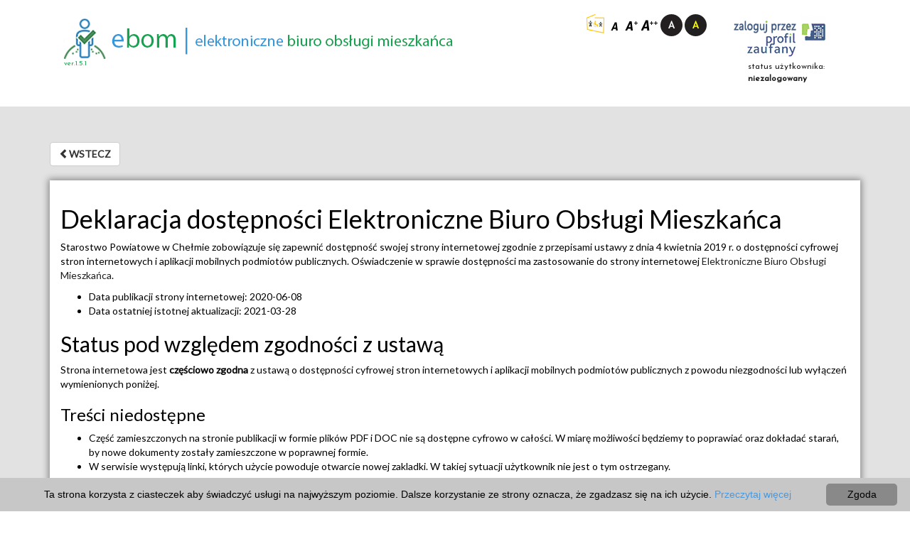

--- FILE ---
content_type: text/html;charset=UTF-8
request_url: https://ebom.powiatchelmski.pl/accessibility;jsessionid=156AF338D00B7FBE88C708517CCE98F3
body_size: 15141
content:





<!DOCTYPE html PUBLIC "-//W3C//DTD HTML 4.01 Transitional//EN" "http://www.w3.org/TR/html4/loose.dtd">
<html lang="pl-PL">
<head>
<meta charset="UTF-8">
	<style>
	.center-block {
  display: block;
  margin-right: auto;
  margin-left: auto;
}
	</style>

	<!-- Global site tag (gtag.js) - Google Analytics -->
	<script async
		src="https://www.googletagmanager.com/gtag/js?id=UA-139851018-50"></script>
	<script>
		window.dataLayer = window.dataLayer || [];
		function gtag() {
			dataLayer.push(arguments);
		}
		gtag('js', new Date());

		gtag('config', 'UA-139851018-50');
	</script>





	<!-- Google Analytics -->
	<script>
	(function(i,s,o,g,r,a,m){i['GoogleAnalyticsObject']=r;i[r]=i[r]||function(){
	(i[r].q=i[r].q||[]).push(arguments)},i[r].l=1*new Date();a=s.createElement(o),
	m=s.getElementsByTagName(o)[0];a.async=1;a.src=g;m.parentNode.insertBefore(a,m)
	})(window,document,'script','https://www.google-analytics.com/analytics.js','ga');
	
	ga('create', 'UA-139851018-50', 'auto');
	ga('send', 'pageview');
	</script>
	<!-- End Google Analytics -->




<script async
	src="https://www.googletagmanager.com/gtag/js?id=UA-25407603-18"></script>
<script>
		  window.dataLayer = window.dataLayer || [];
		  function gtag(){dataLayer.push(arguments);}
		  gtag('js', new Date());
		
		  gtag('config', 'UA-25407603-18');
		</script>

<meta http-equiv="Content-Type" content="text/html; charset=UTF-8">
<!-- Meta, title, CSS, favicons, etc. -->
<meta charset="utf-8">
<meta http-equiv="X-UA-Compatible" content="IE=edge">
<meta name="viewport" content="width=device-width, initial-scale=1">


<title>ebom | Starostwo Powiatowe w Chełmie</title>

<!-- Font Awesome -->
<link
	href='/resources/styles/error_site/font-awesome/css/font-awesome.min.css;jsessionid=D341A49A706FD75F926258F34D45B022'
	rel="stylesheet">

<link
	href='/resources/styles/error_site/bootstrap/dist/css/bootstrap.min.css;jsessionid=D341A49A706FD75F926258F34D45B022'
	rel="stylesheet">
<link rel="stylesheet"
	href='/resources/styles/style.css;jsessionid=D341A49A706FD75F926258F34D45B022' />
<link rel="stylesheet"
	href='/resources/styles/styleMain.css;jsessionid=D341A49A706FD75F926258F34D45B022' />
	



<!-- switch case do rozmiaru czcionki -->

	
		<!-- Nic nie wczytujemy -->
	
	
	







<link href='https://fonts.googleapis.com/css?family=Lato|Josefin+Sans'
	rel='stylesheet' type='text/css'>
<link rel="stylesheet" type="text/css"
	href='/resources/styles/font/css/fontello.css;jsessionid=D341A49A706FD75F926258F34D45B022' />
<link href='https://fonts.googleapis.com/css?family=Niconne'
	rel='stylesheet' type='text/css'>
<script
	src='/resources/js/error_site/jquery/dist/jquery.min.js;jsessionid=D341A49A706FD75F926258F34D45B022'></script>
<script
	src='/resources/js/error_site/bootstrap/dist/js/bootstrap.min.js;jsessionid=D341A49A706FD75F926258F34D45B022'></script>
<script src='/resources/js/style.js;jsessionid=D341A49A706FD75F926258F34D45B022'></script>



<style>

</style>

</head>
<body style="background-image: url(/resources/images/graphic/background.jpg;jsessionid=D341A49A706FD75F926258F34D45B022);">

	<div class="header-white contrastDark">
		<div class="container">








			<div class="site-header">
				<div class="row">
					<div class="col-md-8 title">



						<p>
							<a href = "/;jsessionid=D341A49A706FD75F926258F34D45B022"><img alt="banner" class="imgMarginTopMQ banner"
							src='/img/bannerUrzedu_bb3bd4fcf9.png;jsessionid=D341A49A706FD75F926258F34D45B022'></a><br><a class="version">ver.1.5.1</a>
						</p>
						<p>
							<b></b>
						</p>
					</div>
					<div class="col-md-4">
					
					
					<a href='/accessibility;jsessionid=D341A49A706FD75F926258F34D45B022'><img class="accessibility" alt="Deklaracja Dostępności" title="Deklaracja Dostępności" width="25" height="27" src='/resources/images/wcag20/dostepnosc.png;jsessionid=D341A49A706FD75F926258F34D45B022'></a>
					
					
						<div class="col-md-6">
							<a href='/wyglad;jsessionid=D341A49A706FD75F926258F34D45B022?czcionka=1 '> 
									<img class="imgMarginTopMQ"
										src='/resources/images/wcag20/fontDefault.png;jsessionid=D341A49A706FD75F926258F34D45B022'>
								 
							</a> <a href='/wyglad;jsessionid=D341A49A706FD75F926258F34D45B022?czcionka=2 '> 
									<img class="imgMarginTopMQ"
										src='/resources/images/wcag20/fontBigger.png;jsessionid=D341A49A706FD75F926258F34D45B022'>
								 
							</a> <a href='/wyglad;jsessionid=D341A49A706FD75F926258F34D45B022?czcionka=3 '> 
									<img class="imgMarginTopMQ"
										src='/resources/images/wcag20/fontBig.png;jsessionid=D341A49A706FD75F926258F34D45B022'>
								 
							</a>
							
								<a href='/wyglad;jsessionid=D341A49A706FD75F926258F34D45B022?kontrast=1 '> <img
									class="imgMarginTopMQ"
									src='/resources/images/wcag20/blackWhite.png;jsessionid=D341A49A706FD75F926258F34D45B022' />
								</a>

							
							

							
								<a href='/wyglad;jsessionid=D341A49A706FD75F926258F34D45B022?kontrast=3 '> <img
									class="imgMarginTopMQ"
									src='/resources/images/wcag20/contrast1.png;jsessionid=D341A49A706FD75F926258F34D45B022' />
								</a>
							
	
						</div>

						<div class="col-md-6" id="zegar">

																	
									<div class="small-red half">
										<div class="profil">
											
												<a href='/logowanieEpuap2;jsessionid=D341A49A706FD75F926258F34D45B022'> 
												<img
													class="profil-normal"  alt="zaloguj"
													src='/resources/images/graphic/biale_zaloguj.png;jsessionid=D341A49A706FD75F926258F34D45B022'>
													<img class="profil-hover" alt="zaloguj"
													src='/resources/images/graphic/zaloguj_kolor.png;jsessionid=D341A49A706FD75F926258F34D45B022'>
												</a>
											
											
											
											
										</div>
									</div>
								
	
	
								





							<br>
							
							
					</strong> <br>
					<p class="login">
						
						status użytkownika:<br>

							<strong>niezalogowany</font></strong>
					</p>

					
						</div>
					</div>
					




				</div>
			</div>
			
		</div>
	</div>



	</div>
	</div>


	<div class="container contrastDark">
	
	
	
	
	
	<a class="btn btn-default back" onclick="history.back()" title="Wróć Wstecz" 
	data-slide="prev"><span
	class="glyphicon glyphicon-chevron-left"></span><strong>WSTECZ </strong> <span
	class="sr-only">WSTECZ</span></a>
	
	
	
<style>
    .disabled {
        pointer-events: none;
        cursor: default;
    }
</style>
	
	


	

		<div class="row">


		<div class="col-lg-12 col-md-12col-sm-12 col-xs-12">
			<div class="white-square" style="color: black; height: auto;  overflow-y: auto; overflow-x: hidden;">

<h1 id="a11y-deklaracja">Deklaracja dostępności Elektroniczne Biuro Obsługi Mieszkańca</h1>
<p id="a11y-wstep"><span id="a11y-podmiot">Starostwo Powiatowe w Chełmie</span> zobowiązuje się zapewnić dostępność swojej strony internetowej zgodnie z przepisami ustawy z dnia 4 kwietnia 2019 r. o dostępności cyfrowej stron internetowych i aplikacji mobilnych podmiotów publicznych. Oświadczenie w sprawie dostępności ma zastosowanie do strony internetowej <a href="https://ebom.powiatchelmski.pl/#menu1">Elektroniczne Biuro Obsługi Mieszkańca</a>.</p>
<ul>
  <li>Data publikacji strony internetowej: <span id="a11y-data-publikacja">2020-06-08</span></li>
  <li>Data ostatniej istotnej aktualizacji: <span id="a11y-data-publikacja">2021-03-28</span></li>
</ul>
<h2 id="”a11-status”">Status pod względem zgodności z ustawą</h2>
Strona internetowa jest <strong id="a11y-status">częściowo zgodna</strong> z ustawą o dostępności cyfrowej stron internetowych i aplikacji mobilnych podmiotów publicznych z powodu niezgodności lub wyłączeń wymienionych poniżej.
<h3>Treści niedostępne</h3>
<ul>
  <li>Część zamieszczonych na stronie publikacji w formie plików PDF i DOC nie są dostępne cyfrowo w całości. W miarę możliwości będziemy to poprawiać oraz dokładać starań, by nowe dokumenty zostały zamieszczone w poprawnej formie.</li>
  <li>W serwisie występują linki, których użycie powoduje otwarcie nowej zakladki. W takiej sytuacji użytkownik nie jest o tym ostrzegany.</li>
</ul>
<h3>Data sporządzenia deklaracji dostępności oraz metoda przygotowania</h3>
<ul>
  <li>Deklarację sporządzono dnia: <span id="a11y-data-sporzadzenie">2020-11-10</span></li>
  <li>Deklaracja została ostatnio poddana przeglądowi i aktualizacji dnia: <span id="a11y-data-deklaracja-przeglad"> 2024-01-16



</span></li>
</ul>
Deklarację sporządzono na podstawie samooceny przeprowadzonej przez podmiot publiczny.
<h2>Skróty klawiaturowe</h2>
Na stronie internetowej można używać standardowych skrótów klawiaturowych przeglądarki.
<h2>Informacje zwrotne i dane kontaktowe</h2>
W przypadku problemów z dostępnością strony internetowej prosimy o kontakt. Osobą kontaktową jest <span id="”a11y-osoba”">Sylwia Grzesiak, adres poczty elektronicznej <span id="”a11-email”"><a href="mailto:tomasz.soroka@powiatchelmski.pl">sylwia.grzesiak@powiatchelmski.pl

</a>

</span>. Kontaktować można się także dzwoniąc na numer telefonu <span id="”a11y-telefon”">82 562 76 31</span>. Tą samą drogą można składać wnioski o udostępnienie informacji niedostępnej oraz składać skargi na brak zapewnienia dostępności.</span>
<h2>Informacje na temat procedury</h2>
<p id="”a11y-procedura”">Każdy ma prawo do wystąpienia z żądaniem zapewnienia dostępności cyfrowej strony internetowej, aplikacji mobilnej lub jakiegoś ich elementu. Można także zażądać udostępnienia informacji za pomocą alternatywnego sposobu dostępu, na przykład przez odczytanie niedostępnego cyfrowo dokumentu, opisanie zawartości filmu bez audiodeskrypcji itp. Żądanie powinno zawierać dane osoby zgłaszającej żądanie, wskazanie, o którą stronę internetową lub aplikację mobilną chodzi oraz sposób kontaktu. Jeżeli osoba żądająca zgłasza potrzebę otrzymania informacji za pomocą alternatywnego sposobu dostępu, powinna także określić dogodny dla niej sposób przedstawienia tej informacji. Podmiot publiczny powinien zrealizować żądanie niezwłocznie, nie później niż w ciągu 7 dni od dnia wystąpienia z żądaniem. Jeżeli dotrzymanie tego terminu nie jest możliwe, podmiot publiczny niezwłocznie informuje o tym wnoszącego żądanie, kiedy realizacja żądania będzie możliwa, przy czym termin ten nie może być dłuższy niż 2 miesiące od dnia wystąpienia z żądaniem. Jeżeli zapewnienie dostępności cyfrowej nie jest możliwe, podmiot publiczny może zaproponować alternatywny sposób dostępu do informacji. W przypadku, gdy podmiot publiczny odmówi realizacji żądania zapewnienia dostępności lub alternatywnego sposobu dostępu do informacji, wnoszący żądanie możne złożyć skargę w sprawie zapewnienia dostępności cyfrowej strony internetowej, aplikacji mobilnej lub elementu strony internetowej, lub aplikacji mobilnej. Po wyczerpaniu wskazanej wyżej procedury można także złożyć wniosek do <a href="https://www.rpo.gov.pl/">Rzecznika Praw Obywatelskich.</a></p>

<h2 id="”a11y-architektura”">Dostępność architektoniczna</h2>
Wejście do budynku przy pl. Niepodległości 1 jest możliwe schodami zabezpieczonymi po obu stronach poręczami, a dla osób niepełnosprawnych na wózkach, pochylnią na niskim parterze umiejscowioną przy schodach i prowadzącą do windy, z możliwością dojazdu na wszystkie kondygnacje. W holu głównym dostępność do korytarzy jest możliwa po pochylni, a na pozostałych kondygnacjach bezpośrednio z windy. Ciągi komunikacyjne w budynku pomiędzy korytarzami nie posiadają progów, co ułatwia poruszanie się na wózkach inwalidzkich. Winda jest dostosowana dla osób niedowidzących oraz niedosłyszących poprzez wyposażenie w odpowiednią sygnalizację optyczną i dźwiękową. Na parkingach wokół budynku wyznaczono 5 miejsc parkingowych dla pojazdów osób niepełnosprawnych. Nie ma ograniczeń wstępu dla psów asystujących osobom niepełnosprawnym. W pokoju nr 206A jest możliwość skorzystania z tłumacza języka migowego online. W 2018 roku w ramach projektu „Lubelskie Gwarancje na START – monitoring jednostek administracji publicznej w województwie lubelskim pod kątem dostosowania do postanowień Konwencji ONZ o prawach osób niepełnosprawnych” współfinansowanego przez Unię Europejską w ramach Europejskiego Funduszu Społecznego Związek Stowarzyszeń Forum Lubelskich Organizacji Pozarządowych w partnerstwie z Fundacją Wolności oraz Lubelskim Forum Organizacji Osób Niepełnosprawnych – Sejmik Wojewódzki przeprowadzili monitoring wdrażania postanowień Konwencji ONZ o prawach osób niepełnosprawnych w Powiecie Chełmskim.

					</div>
					</div>



	

	
	
	

<script type="text/javascript" id="cookieinfo"
    src='/resources/js/cookieinfo.min.js;jsessionid=D341A49A706FD75F926258F34D45B022'
	data-bg="#c8c7c7"
	data-fg="black"
	data-link="#4899de"
	data-cookie="CookieInfoScript"
	data-text-align="center"
	data-divlinkbg="#8a8989"
    data-close-text="Zgoda">
</script>



<script>
$(document).ready(function(){
    $(".nav-tabs a").click(function(){
    
        $(this).tab('show');
    });
    
    
    
    
    

    
});
</script>
		</div>


	</div>
	</div>


<script>
$(document).ready(function() {
    $('#listdoc').DataTable( {
        "scrollCollapse": true,
        "paging":         false,
        "searching": false,
        "ordering": false,
        "info": false
    } );
} );
</script>
	
	<!-- Footer -->
	<div class="footer-white">

		<div class="container">
			<div class="row">

				<div class="site-footer"></div>


				
				
					
				
				
					
				
				
					
				
				
					
				
				
				
				
					<div class="col-sm-3">
						<img class="footer_img center-block" src='/img/logoStopka1_bd6bf122dd.png;jsessionid=D341A49A706FD75F926258F34D45B022'>
					</div>
				
				
				

				
					<div class="col-sm-3">
						<img class="footer_img center-block"
							src='/img/logoStopka2_841eef80d9.png;jsessionid=D341A49A706FD75F926258F34D45B022'>
					</div>
				
				

				
					<div class="col-sm-3">
						<img class="footer_img center-block"
							src='/img/logoStopka3_c9785a1ab2.png;jsessionid=D341A49A706FD75F926258F34D45B022'>
					</div>
				
				

				
					<div class="col-sm-3">
						<img class="footer_img center-block"
							src='/img/logoStopka4_2077b55c74.png;jsessionid=D341A49A706FD75F926258F34D45B022'>
					</div>
				
				
				<!-- End Footer -->



			</div>
		</div>
	</div>
	
	<!-- 
	
	
 -->
 

</body>
</html>

--- FILE ---
content_type: text/css;charset=UTF-8
request_url: https://ebom.powiatchelmski.pl/resources/styles/style.css;jsessionid=D341A49A706FD75F926258F34D45B022
body_size: 24111
content:

/*
-----------------------------------------------------------------------------
CSS DLA STRONY KAFLI
-----------------------------------------------------------------------------
*/

body
{
    background-image: url(/resources/images/graphic/background.jpg);
  	color: #1e1e1e;
    font-family: 'Lato', sans-serif;
    font-size: 14px;
}
a
{
	color: #1e1e1e;
	text-decoration: none; 
}
a:visited 
{ 

    text-decoration: none; 
}

a:hover 
{ 
	color: #1e1e1e;
    text-decoration: none; 
}

.serachBox{
	float: right;
	padding: 10px;
}
.inputSearch{
	width: 220px;
    padding: 4px;
    border: 3px solid #efefef;
    border-top-left-radius: 4px;
    border-bottom-left-radius: 4px;
    margin-top: -1px;
}

.title
{
    font-family: 'Josefin Sans', sans-serif;
    
}

.x_panel{
	padding: 10px 10px;	
}

/*.navigatorsliderleft {
	color: #1e1e1e; 
    position: absolute;
    left: 50px;
    top: 50%
}

.navigatorsliderright {
    position: absolute;
    right: 100px;
    top: 50%;
    color: #1e1e1e; 
}*/


.navigatorsliderleft2 {
	color: #ffffff; 
    position: absolute;
    left: 50px;
    top: 50%
}

.navigatorsliderright2 {
    position: absolute;
    right: 100px;
    top: 50%;
    color: #ffffff; 
}
.ukrywanie {
    color: #ffffff; 
}

.clock
{
    text-align: right;
    font-size: 40px;
    font-weight: 800;
}

.clear
{
	clear: both;
	
}

#zegar
{
	font-family: 'Josefin Sans', sans-serif;
	font-size: 30px;
	color: #1e1e1e;
}

.dol
{
	margin-left: auto;
	margin-right: auto;
	margin: 3%;
}

.red-square
{
    /*height: 430px;*/
    height: 535px;
    background-color: #ffffff;
    text-align: center;
    margin-bottom: 20px;
    padding: 15px;
box-shadow:  0 0 10px 10px rgba(0,0,0,0.6);
		-moz-box-shadow: 0 0 10px  2px rgba(0,0,0,0.4);
		-webkit-box-shadow: 0 0 10px 2px rgba(0,0,0,0.4);
		-o-box-shadow: 0 0 10px 2px rgba(0,0,0,0.4);
	border-radius: 10px;
color: #1e1e1e;
}


.white-square
{
    /*height: 430px;*/
    height: 495px;
    background-color: #ffffff;
    margin-bottom: 20px;
    padding: 15px;
box-shadow:  0 0 10px 10px rgba(0,0,0,0.6);
		-moz-box-shadow: 0 0 10px  2px rgba(0,0,0,0.4);
		-webkit-box-shadow: 0 0 10px 2px rgba(0,0,0,0.4);
		-o-box-shadow: 0 0 10px 2px rgba(0,0,0,0.4);
	border-radius: 10px;
	border-top-left-radius: 0px;
	border-top-right-radius: 0px;
	color: black;

}

.header-white{
	background-color: #ffffff;
	margin-bottom: 50px;
}

.footer-white{

	background-color: #f7f7f7;
	margin-top: 50px;
	 height: 100px;
}



.footer-whitecontract{

	background-color: #f7f7f7;
	margin-top: 10px;
	height: 550px;
	width: auto;
}

.filter-contract{
    height: auto;
	margin-top: -30px;
	margin-bottom: 20px;
	

}

.red-square:hover
{
    
    text-align: center;
}

.red-list:hover
{
    
    text-align: left;
}



.square-small
{
  
    width: 44%;
    margin: 2%;
    float: left;
    height: 129px;
    text-align: center;
     
}



.small-yellow
{
  
  
    width: 44%;
    margin: 2%;
    float: left;
    height: 129px;
    text-align: center;
    border-radius: 10px;
}


.small-yellowadmin{
	width: 10%;
	
}


.square-small p
{
    line-height: 140px
}

.blue
{
    background-color: #12A5F4;
    
}

.blue:hover
{
    background-color: #0194e3;
    color: white;
    
}

.red
{
    background-color: #D94348;
    
}

.red:hover
{
    background-color: #c83237;
    color: white;
    
}

.green
{
    background-color: #1AAA68;
    
}

.green:hover
{
    background-color: #099957;
    color: white;
    
}

.yellow
{
    background-color: #f4f4f4;
    
}

.yellow:hover
{
    background-color: #e2e2e2;
    color: black;
   
}

.brown
{
    background-color: #ADA155;
    
}

.brown:hover
{
    background-color: #9c9044;
    color: white;
  
}

.black
{
    background-color: #4c0f46;
   
}

.black:hover
{
    background-color: #460e40;
    color: white;
   
}

.small-red
{
    float: left;
    
}
.full
{
    width: 100%;
    margin-top: 5%;
    
}
.half
{
    width: 50%;
   /* margin-top: 3%; */
}

.login{
   font-size: 1.2rem !important;
    margin-top: -18px;
    margin-left: 20px;


}

.loginname{
    font-size: 1.2rem !important
    
  
}


.logindate{
    font-size: 1.2rem !important
     
}
.form-control
{
    float: left;
    margin-left: 1.0%
}
.button
{
    float:left;
    margin-left: 1.0%;
}
@media(max-width:720px)
{
    .title p
    {
        line-height: 1.7;
        min-width: inherit;
    }
}

#footer {
    
    margin-left: 10px;
    background-image: url(/resources/images/graphic/footer1.png);
    var img = new Image();
    img.src='resources/images/graphic/bg_footer.png';
    background-repeat: repeat-x;
    float: left;
    width: 96%;
}


#footer2 {
    
    margin-left: 10px;
    background-image: url(/resources/images/graphic/footer2.png);
    var img = new Image();
    img.src='resources/images/graphic/bg_footer.png';
    background-repeat: repeat-x;
    float: left;
    width: 96%;
}









.footer-img
{
    float: left;
    width: 23.70%;
    margin-top: 2rem;
    margin-bottom: 2rem;
}
.left
{
    text-align: left;
    margin-left: 2%
}


.center
{
    text-align: center;
    padding-top: 5px;
}
.right
{ 
    
    text-align: right;
    padding-top: 10px
}


.accessibility{
	margin-left: -365px;
}

.accessibilityText{
	margin-buttom:20px;
	font-weight: bold;
	font-size: 10px;
}

.version{
	font-size: 0.7em;
	color: #14a351;
	
}



@media only screen and (max-width: 1200px) {

.kafelekAdmin{
font-size: 10px;
	}
}
	
	
	
	
	
	
@media only screen and (max-width: 1200px) {
	.left {
		clear: both;
		float: left;
		margin-top: 20px;
		width: 50%;
	}
	.center {
		clear: both;
		float: left;
		margin-top: 20px;
		width: 50%;
	}
	


}
	
	
	


@media only screen and (max-width: 550px) {
	.left {
		clear: both;
		margin-top: 20px;
		width: 70%;
	}
	.center {
		clear: both;
		float: right;
		margin-top: 20px;
		width: 100%;
	}
	
	.right {
		clear: both;
		margin-top: 20px;
		width: 70%;
	}
	
	
	.inne{
	clear: both;
		float: right;
		margin-top: 20px;
		width: 70%;
	}
	
	

	.kafelekAdmin{
	font-size: 10px;
	}
	
}

	


.special
{
    float: left; 
    text-align: left;
    margin-top: 8%;
    margin-left: 28%;
	line-height:10px
}
.dane
{
    float: left; 
    text-align: left;
    margin-top: 5%;
    margin-left: 5%;
}
.dane p
{
    margin: 0;
    font-size: 1.5rem;
}
.profil p
{
    font-size: 1rem;
    color: #ffffff
}
.profil img
{
    
    margin: 0 auto;
}

.profil .profil-hover
{
    display: none;
    color: #ffffff;
    
}

.profil:hover .profil-hover
{
    display: block;
}

.profil:hover .profil-normal
{
    display: none;
}

.profil .profil-normal
{
    display: block;
}


.searchtopic
{
    float:left;

}
.data-display
{
    font-size: 1.5rem;
    margin-left: 2.5%;
    width: 100%;
    text-align: left;
}


#text2{
    height: 30px;
    width: 100%;
    float: left;
 
}

.status
{
	text-align: left;
	font-size: 1.5rem;
    margin-bottom: 10px;
    margin-left: 5px;    
}

.textstatus2{
    text-align: left;
    font-size: 1.4rem;
    margin-left: 2.5%;
    margin-top: 15px;
  
}





.imgMarginTop{
	margin-top: 15px;
	color: #1e1e1e;
	margin-left: 0.5%;
}


}

@media(max-width:768px)
{
	#zegar{
		display:none;
	}
	.red-square{
		height: 250px;
	}
		.red-list{
		height: 250px;
		width: 100%;
	}
}





@media(max-width:458px)
{
	.imgMarginTopMQ{
		margin-top:10px;
	}
.kafelekAdmin{
font-size: 10px;
	}
}

.kafelekAdmin{
	text-align: center;
	padding: 20px 0px;
	/*height: 130px;*/
	height: 125px;
    margin-bottom: 20px;
    color: #1e1e1e;
    border-radius: 10px;
    
}




@media(min-width:1200px)
{
	.tab-white{
    width: 33.33%;
    font-size: 13px;
    font-weight: bold;
   
}
}
	
	


.x_title h2{
	/*color: black;*/
}

.x_title .badge{
	color: white;
	font-size: 25px;
}

.imgKafelek{
	max-width: 80px;
	max-height: 80px;
}

.form-horizontal .imgLabel{
	text-align: left;!important
}

.x_contentMinHeight{
	min-height: 40px;
}

.inputList{
	width: 100%;
	padding: 5px 10px; 
	overflow: hidden;
}

.addListButton{
	height: 33px;
    width: 40px;
    border-radius: 3px;
    font-size: 20px;
}

.addListLabel{
	margin: 0px 0px 10px 25px;
    font-size: 14px;
}

.buttonSubmit{
	height: 77px;
    width: 100%;
    font-size: 16px;
    font-weight: bold;
    margin-top: 25px;
}

.inputListItem{
	width: 95%;
	margin-top: 15px;
}

.lpList{
	width: 50px;
	margin: 0 auto;
	 
}

.lpList input {
	text-align: center;
}



.tile-links {
    border-radius: 12px;	
}

.tile-links_header {
	background-color: #d75a00;
    text-align: center;
	padding: 5px!important;
	border: 0!important;
	border-top-left-radius: 5px; 
	border-top-right-radius: 5px;
}


.aListHref,
.aListHref:visited,
.aListHref:focus {
	width: 117%;
    height: 100%;
    font-size: 14px;
    text-decoration: none;
    padding: 3px 20px;
    border-bottom: 3px solid rgba(184,184,184,0.75);
    display: block;
  
}

.aTheadHref,
.aTheadHref:visited {
	color: #fff;
	font-size: 16px;
	font-weight: 900;
    text-transform: uppercase;
    letter-spacing: 4px;
}

.aListHref:hover {
	text-decoration: none;
}

.tile-links td {
	padding: 0!important;
	border: 0!important;
}

.tile-links tr:last-child .aListHref{
	border: 0;
}

.floatRight{
	    float: right;
}

.crossSearch{
	font-size: 22px;
	padding: 5px 2px;
	color: #000;
}

.tableList{
	margin-bottom: 8px;
}

.searchBox{
	margin-bottom: 25px;
}

.buttonSearch{
	margin-top: -1px;
}

#dataTable1 {
	margin-top: 20px;
	

}


/***********************/
.site-header {
	color: #1e1e1e;
	padding: 0 20px;
	margin: 20px 0;
}
.x_panel2 {
	background-color: transparent;
}

.modal-header {
	background-color: #555555;
	padding: 10px;
}

.modal-header h4 {
	color: #fff;
	font-size: 12px;
}

.modal-header button {
	opacity: 1;
	color: #fff;
}

.modal-body {
	font-size: 16px;
	color: #666;
	padding: 0px;


}

.modal-dialog {
  
    height: 50%;
    padding: 0;
    margin: 50;
    border-radius: 10;

    
}
.modal-content {
    height: 40%;
    min-height: 30%;
    border-radius: 10;
    background-color: #f7f7f7;
    padding: 5px;
 
}



.modal-title{
	margin-bottom: -20px;
	margin: 20;
	font-size: 12px;
	
}

.statusForm input {
	width: 80%;
}

.sliderControl {
	position: static;
	/*float: right;*/
	padding: 0 0px;
	text-align: right;
	margin-top: -40px;
	margin-right: 25px;
}

.sliderControl .navigatorsliderleft,
.sliderControl .navigatorsliderright {
	position: static;
	margin-top: 25px;
}

.carousel-inner {
	height: 450px;
	 overflow: hidden;
}

.modal {
	top: 25%;
}

.modal-content {
	border: 0;
}




/*
-----------------------------------------------------------------------------
CSS DLA STRONY LISTA - DANE PUBLICZNE
-----------------------------------------------------------------------------
*/

.red-list
{
    /*height: 430px;*/
    height: 535px;
    width: 80%;
    background-color: #ffffff;
    text-align: left;
    padding: 15px;
    box-shadow:  0 0 10px 10px rgba(0,0,0,0.6);
		-moz-box-shadow: 0 0 10px  2px rgba(0,0,0,0.4);
		-webkit-box-shadow: 0 0 10px 2px rgba(0,0,0,0.4);
		-o-box-shadow: 0 0 10px 2px rgba(0,0,0,0.4);
	border-radius: 10px;
    color: #1e1e1e;
    border-top-right-radius: 0px;
	border-bottom-right-radius: 0px;
}



.back
{
	margin-bottom: 20px;

}

.white-list
{
    /*height: 430px;*/
    height: 535px;
    background-color: #ffffff;
    margin-bottom: 20px;
    width: 130%;
    padding: 15px;
    box-shadow:  0 0 10px 10px rgba(0,0,0,0.6);
		-moz-box-shadow: 0 0 10px  2px rgba(0,0,0,0.4);
		-webkit-box-shadow: 0 0 10px 2px rgba(0,0,0,0.4);
		-o-box-shadow: 0 0 10px 2px rgba(0,0,0,0.4);
	border-radius: 10px;
	color: black;
	margin-left: -140px;
	border-top-left-radius: 0px;
	border-bottom-left-radius: 0px;

	
}


.kolor{
	
	background-color: #f5f5f5;
	height: 110px;
}




@media only screen and (max-width: 1050px) {	
.red-list
{
    /*height: 430px;*/
    height: 535px;
    width: 100%;
    background-color: #ffffff;
    text-align: left;
    padding: 15px;
    box-shadow:  0 0 10px 10px rgba(0,0,0,0.6);
		-moz-box-shadow: 0 0 10px  2px rgba(0,0,0,0.4);
		-webkit-box-shadow: 0 0 10px 2px rgba(0,0,0,0.4);
		-o-box-shadow: 0 0 10px 2px rgba(0,0,0,0.4);
	border-radius: 10px;
    color: #1e1e1e;
    border-top-right-radius: 0px;
	border-bottom-right-radius: 0px;
}



.back
{
	margin-bottom: 20px;

}

.white-list
{
    /*height: 430px;*/
    height: 535px;
    background-color: #ffffff;
    margin-bottom: 20px;
    width: 100%;
    padding: 15px;
    box-shadow:  0 0 10px 10px rgba(0,0,0,0.6);
		-moz-box-shadow: 0 0 10px  2px rgba(0,0,0,0.4);
		-webkit-box-shadow: 0 0 10px 2px rgba(0,0,0,0.4);
		-o-box-shadow: 0 0 10px 2px rgba(0,0,0,0.4);
	border-radius: 10px;
	color: black;
	margin-left:-50px;
	border-top-left-radius: 0px;
	border-bottom-left-radius: 0px;
}

}


@media only screen and (max-width: 770px) {	
.red-list
{
    /*height: 430px;*/
    height: 535px;
    width: 100%;
    background-color: #ffffff;
    text-align: left;
    padding: 15px;
    box-shadow:  0 0 10px 10px rgba(0,0,0,0.6);
		-moz-box-shadow: 0 0 10px  2px rgba(0,0,0,0.4);
		-webkit-box-shadow: 0 0 10px 2px rgba(0,0,0,0.4);
		-o-box-shadow: 0 0 10px 2px rgba(0,0,0,0.4);
	border-radius: 10px;
    color: #1e1e1e;

}



.back
{
	margin-bottom: 20px;

}

.white-list
{
    /*height: 430px;*/
    height: 535px;
    background-color: #ffffff;
    margin-bottom: 20px;
    width: 100%;
    padding: 15px;
    box-shadow:  0 0 10px 10px rgba(0,0,0,0.6);
		-moz-box-shadow: 0 0 10px  2px rgba(0,0,0,0.4);
		-webkit-box-shadow: 0 0 10px 2px rgba(0,0,0,0.4);
		-o-box-shadow: 0 0 10px 2px rgba(0,0,0,0.4);
	border-radius: 10px;
	color: black;
	margin-left: 0px;
	margin-top: 50px;

}

}




.datepicker {
color: #333 ;
}





/*
-----------------------------------------------------------------------------
CSS DLA STRONY ADMINISTRATORA
-----------------------------------------------------------------------------
*/

.odstep-bottom
{
margin-top: 40px;
float: right;
	}
	
	
	
.square-admin
{
	text-align: center;
	padding: 20px 0px;
	/*height: 130px;*/
	height: 125px;
    margin-bottom: 20px;
    color: #1e1e1e;
    border-radius: 10px;
	}
	
	
	
.podkategorie{
	float: right;
}



/*
-----------------------------------------------------------------------------
CSS DLA STRONY COOKIES
-----------------------------------------------------------------------------
*/



.cookies-list
{
    /*height: 430px;*/
    height: 535px;
    background-color: #ffffff;
    margin-bottom: 20px;
    width: 205.5%;
    padding: 15px;
    box-shadow:  0 0 10px 10px rgba(0,0,0,0.6);
		-moz-box-shadow: 0 0 10px  2px rgba(0,0,0,0.4);
		-webkit-box-shadow: 0 0 10px 2px rgba(0,0,0,0.4);
		-o-box-shadow: 0 0 10px 2px rgba(0,0,0,0.4);
	border-radius: 10px;
	color: black;
	margin-right: -140px;


}





@media only screen and (max-width: 1050px) {	
	
.cookies-list
{
    /*height: 430px;*/
    height: 535px;
    background-color: #ffffff;
    margin-bottom: 20px;
    width: 180%;
    padding: 15px;
    box-shadow:  0 0 10px 10px rgba(0,0,0,0.6);
		-moz-box-shadow: 0 0 10px  2px rgba(0,0,0,0.4);
		-webkit-box-shadow: 0 0 10px 2px rgba(0,0,0,0.4);
		-o-box-shadow: 0 0 10px 2px rgba(0,0,0,0.4);
	border-radius: 10px;
	color: black;
	margin-right: -140px;


}	
	
}





@media only screen and (max-width: 770px) {	
	
.cookies-list
{
    /*height: 430px;*/
    height: 535px;
    background-color: #ffffff;
    margin-bottom: 20px;
    width: 100%;
    padding: 15px;
    box-shadow:  0 0 10px 10px rgba(0,0,0,0.6);
		-moz-box-shadow: 0 0 10px  2px rgba(0,0,0,0.4);
		-webkit-box-shadow: 0 0 10px 2px rgba(0,0,0,0.4);
		-o-box-shadow: 0 0 10px 2px rgba(0,0,0,0.4);
	border-radius: 10px;
	color: black;
	margin-right: -140px;


}	
}

.footer_img{
			
	width: 180px;
	height: auto;
	margin: auto;
	position: absolute;
	top: 0;
	bottom: 0;
	left: 0;
	right: 0;
	
}

.col-sm-3{
	height: 100px;
}



/*
-----------------------------------------------------------------------------
CSS DLA STRONY CONTRACT
-----------------------------------------------------------------------------
*/



@media only screen and (max-width: 991px) {	
	
.btn-style
{
	margin-left: 20px;
}	

.min-size
{
	margin-left: 1px;
	margin-top: 30px;
}


}




@media only screen and (min-width: 992px) {	
	
.input-bigsiz
{
	margin-left: 25px;
}	

}




/*
-------------------------------------------------------------------
CSS DLA IKON W TABELI W US�UGACH 
-------------------------------------------------------------------
*/



td div{
    max-width:89%;
}


.zoom:hover {
	transition: transform .1s;
  -ms-transform: scale(1.1); /* IE 9 */
  -webkit-transform: scale(1.1); /* Safari 3-8 */
  transform: scale(1.1); 

}

@media only screen and (max-width: 420px) {

.all {
	margin-top: 3px; 
	margin-right: -8px;
    }
	
	.two_one{
	margin-top: 3px; 
	margin-left: 0px;
	}
	
	
	
	.one_two {
		margin-top: 3px; 
		margin-left: -20px;
	}
	
	.two_two {
		margin-top: 3px;
	}
	
	.three_two {
		margin-top: 3px; 
		margin-left: -4px;
	}
	
	.four_two {
		margin-top: 3px; 
		margin-left: -6px;
	}
	
}	

@media only screen and (max-width: 770px) {	
	
	.all {
	margin-top: 3px; 
	margin-right: -8px;
	}


	.two_one{
	margin-top: 3px; 
	margin-left: -50px;
	}
	
	
	.one_two {
		margin-top: 3px; 
		margin-left: -10px;
	}
	
	.two_two {
		margin-top: 3px;
	}
	
	.three_two {
		margin-top: 3px; 
		margin-left: -4px;
	}
	
	.four_two {
		margin-top: 3px; 
		margin-left: -6px;
	}
		
	
}

	
	
@media only screen and (max-width: 550px) {

	.all {
	margin-top: 3px; 
	margin-right: -8px;
    }
	
	.two_one{
	margin-top: 3px; 
	margin-left: 20px;
	}
	
	
	
	.one_two {
		margin-top: 3px; 
		margin-left: -10px;
	}
	
	.two_two {
		margin-top: 3px;
	}
	
	.three_two {
		margin-top: 3px; 
		margin-left: -4px;
	}
	
	.four_two {
		margin-top: 3px; 
		margin-left: -6px;
	}
	
}	

@media only screen and (max-width: 770px) {	
	
	.all {
	margin-top: 3px; 
	margin-right: -8px;
	}


	.two_one{
	margin-top: 3px; 
	margin-left: -50px;
	}
	
	
	.one_two {
		margin-top: 3px; 
		margin-left: -10px;
	}
	
	.two_two {
		margin-top: 3px;
	}
	
	.three_two {
		margin-top: 3px; 
		margin-left: -4px;
	}
	
	.four_two {
		margin-top: 3px; 
		margin-left: -6px;
	}
		
	
}

	

	
@media only screen and (max-width: 991px) {	

	.all {
	margin-top: 3px; 
	margin-right: -8px;
	}

	.one_one{
	margin-top: 3px; 
	margin-left: 0px;
	}
	
	.two_one{
	margin-top: 3px; 
	margin-left: -5px;
	}

     .three_one{
     margin-top: 3px; 
     margin-left: 0px;
     }

	.four_one{
	margin-top: 3px; 
	margin-left: -50px;
	}
	
	
		
	.one_two {
		margin-top: 3px; 
		margin-left: -10px;
	}
	
	.two_two {
		margin-top: 3px;
	}
	
	.three_two {
		margin-top: 3px; 
		margin-left: -4px;
	}
	
	.four_two {
		margin-top: 3px; 
		margin-left: -6px;
	}
	
}
	
	
@media only screen and (max-width: 1050px){
	
	
	.all {
	margin-top: 3px; 
	margin-right: -8px;
	}

	.one_one{
	margin-top: 3px; 
	margin-left: -5px;
	}

	
	.two_one{
	margin-top: 3px; 
	margin-left: 6px;
	}
	
     .three_one{
     margin-top: 3px; 
     margin-left: 0px;
     }

	.four_one{
	margin-top: 3px; 
	margin-left: 0px;
	}
	
		
	.one_two {
		margin-top: 3px; 
		margin-left: -10px;
	}
	
	.two_two {
		margin-top: 3px;
	}
	
	.three_two {
		margin-top: 3px; 
		margin-left: -4px;
	}
	
	.four_two {
		margin-top: 3px; 
		margin-left: -6px;
	}
	
}

@media only screen and (max-width: 1200px) {
	
	
	.all {
	margin-top: 3px; 
	margin-right: -8px;
}

	.one_one{
	margin-top: 3px; 
	margin-left: -5px;
	}

	
	.two_one{
	margin-top: 3px; 
	margin-left: 6px;
	}
	
     .three_one{
     margin-top: 3px; 
     margin-left: 0px;
     }

	.four_one{
	margin-top: 3px; 
	margin-left: 0px;
	}
	
	
	
	.one_two {
		margin-top: 3px; 
		margin-left: -10px;
	}
	
	.two_two {
		margin-top: 3px;
	}
	
	.three_two {
		margin-top: 3px; 
		margin-left: -4px;
	}
	
	.four_two {
		margin-top: 3px; 
		margin-left: -6px;
	}
		

}	


@media only screen and (min-width: 1200px) {	
	
	/* Dla jednego widoku - sama ikonka realizacji sprawy*/

.all {
	margin-top: 3px; 
	margin-right: -8px;
}

.one_one {
	margin-top: 3px; 
	margin-left: 2px;
}

.two_one {
	margin-top: 3px; 
	margin-left: 12px;
}

.three_one {
	margin-top: 3px; 
	margin-left: 9px;
}
.four_one {
	margin-top: 3px; 
	margin-left: 6px;
}

/* Dla drugiego widoku - ikonka realizacji sprawy i karty us�ug */

.one_two {
	margin-top: 3px; 
	margin-left: -10px;
}

.two_two {
	margin-top: 3px;
}

.three_two {
	margin-top: 3px; 
	margin-left: -4px;
}

.four_two {
	margin-top: 3px; 
	margin-left: -6px;
}
	

}

@media only screen and (max-width: 767px) {
	
	
	.titleBig{
	margin-left: -20px !important;
	}
	
	.background-jumbotron{
	height: 80px !important;
	}

   .instrukcja{
   margin-left: 90% !important;
   margin-top: -10% !important;
   }

}

/*
-------------------------------------------------------------------
CSS DLA NOWEGO WIDOKU LISTY 
-------------------------------------------------------------------
*/


.btn-outline {
    background-color: transparent;
    color: inherit;
    transition: all .5s;
    text-align: left;
}


.btn-outline:hover {
    background-color: #ced2d8;
    color: #555;
    transition: all .5s;
}




.btn-secondary.btn-outline {
	  border-color: #ced2d8;
      color:#555;
    
}



.btn-secondary.btn-outline:hover{
    color: #343537;
    font-weight: bold;
}


.none-outline:focus{
	outline:none !important;
	}
	
	
.admin-list-icon{
margin-top: 3px;		
}		
	
	

/*
-------------------------------------------------------------------
CSS DLA BANNERA 
-------------------------------------------------------------------
*/



@media only screen and (min-width: 0px) {

.banner{
	width:300px;
	height:34px;

}	
}
		
	

@media only screen and (min-width: 1200px) {	
	
.banner{
	width:560px;
	height:63px;
}
}

/*
-------------------------------------------------------------------
CSS DLA RODO
-------------------------------------------------------------------
*/


.rodo{
	font-size: 13px !important;
	margin: 0 0 20px !important;
}



.pdf {
	height: 116px; 
	width: 100px;
	animation-duration: 2s;
	animation-name: example;
	animation-iteration-count: infinite;
	animation-direction: alternate;

}


.pdf:hover {
    height: 126px; 
     width: 112px; 
}


@keyframes example {
  0%   {height: 116px; width: 100px;}
  30%  {height: 121px; width: 107px;}
  60%  {height: 116px; width: 100px;}
  80% {height: 121px; width: 107px;}
  100%  {height: 116px; width: 100px;}
}


--- FILE ---
content_type: text/css;charset=UTF-8
request_url: https://ebom.powiatchelmski.pl/resources/styles/styleMain.css;jsessionid=D341A49A706FD75F926258F34D45B022
body_size: 24
content:
body{
	color: white;
}

--- FILE ---
content_type: text/css;charset=UTF-8
request_url: https://ebom.powiatchelmski.pl/resources/styles/font/css/fontello.css;jsessionid=D341A49A706FD75F926258F34D45B022
body_size: 3358
content:
@font-face {
  font-family: 'fontello';
  src: url('../font/fontello.eot?15976927');
  src: url('../font/fontello.eot?15976927#iefix') format('embedded-opentype'),
       url('../font/fontello.woff?15976927') format('woff'),
       url('../font/fontello.ttf?15976927') format('truetype'),
       url('../font/fontello.svg?15976927#fontello') format('svg');
  font-weight: normal;
  font-style: normal;
}

/* Chrome hack: SVG is rendered more smooth in Windozze. 100% magic, uncomment if you need it. */
/* Note, that will break hinting! In other OS-es font will be not as sharp as it could be */
/*
@media screen and (-webkit-min-device-pixel-ratio:0) {
  @font-face {
    font-family: 'fontello';
    src: url('../font/fontello.svg?15976927#fontello') format('svg');
  }
}
*/
 
 [class^="icon-"]:before, [class*=" icon-"]:before {
  font-family: "fontello";
  font-style: normal;
  font-weight: normal;
  speak: none;
 
  display: inline-block;
  text-decoration: inherit;
  width: 1em;
  margin-right: .2em;
  text-align: center;
  /* opacity: .8; */
 
  /* For safety - reset parent styles, that can break glyph codes*/
  font-variant: normal;
  text-transform: none;
 
  /* fix buttons height, for twitter bootstrap */
  line-height: 1em;
 
  /* Animation center compensation - margins should be symmetric */
  /* remove if not needed */
  margin-left: .2em;
 
  /* you can be more comfortable with increased icons size */
  /* font-size: 120%; */
 
  /* Font smoothing. That was taken from TWBS */
  -webkit-font-smoothing: antialiased;
  -moz-osx-font-smoothing: grayscale;
  
  /* Uncomment for 3D effect */
  /* text-shadow: 1px 1px 1px rgba(127, 127, 127, 0.3); */
}

.icon-facebook:before { content: '\e800'; font-size: 76px; margin-top: 30px;} /* '' */
.icon-twitter:before { content: '\e801'; font-size: 76px; margin-top: 30px;} /* '' */
.icon-youtube-squared:before { content: '\e802'; font-size: 76px; margin-top: 30px;} /* '' */
.icon-google:before { content: '\e803'; font-size: 76px; margin-top: 30px;} /* '' */
.icon-soundcloud:before { content: '\e804'; font-size: 76px; margin-top: 30px;} /* '' */
.icon-gplus-squared:before { content: '\e805'; font-size: 76px; margin-top: 30px;} /* '' */
.icon-doc-text:before { content: '\e806'; font-size: 76px; margin-top: 30px;} /* '' */
.icon-code:before { content: '\e807'; font-size: 76px; margin-top: 30px;} /* '' */
.icon-smile:before { content: '\e808'; font-size: 76px; margin-top: 30px;} /* '' */
.icon-skype:before { content: '\e809'; font-size: 76px; margin-top: 30px;} /* '' */
.icon-doc-text-inv:before { content: '\e80a'; font-size: 76px; margin-top: 30px;} /* '' */
.icon-th-list:before { content: '\e80b'; font-size: 76px; margin-top: 30px;} /* '' */
.icon-video:before { content: '\e80c'; font-size: 76px; margin-top: 30px;} /* '' */
.icon-cloud:before { content: '\e80d'; font-size: 76px; margin-top: 30px;} /* '' */
.icon-file-code:before { content: '\e80e'; font-size: 76px; margin-top: 30px;} /* '' */
.icon-code-1:before { content: '\e80f'; font-size: 76px; margin-top: 30px;} /* '' */
.icon-th:before { content: '\e810'; font-size: 76px; margin-top: 30px;} /* '' */
.icon-gmail:before { content: '\e811'; font-size: 76px; margin-top: 30px;} /* '' */

--- FILE ---
content_type: application/javascript;charset=UTF-8
request_url: https://ebom.powiatchelmski.pl/resources/js/style.js;jsessionid=D341A49A706FD75F926258F34D45B022
body_size: 507
content:
$(document).ready(function(){
    setHeight();
   
    $("#statusSprawyButton").on('click', function() {
    	 $("#statusSprawyForm").submit();
    })
});

$(window).resize(function(){
    
	   setHeight();
})


function setHeight()
{
	
    var margin = $(".square-small").css("margin");
    var height = $(".square-small").css("height");
    
    var total = 4 * parseInt(margin) + 3 * parseInt(height) + 5;
    $(".red-square").css({
        height:total +"px"
    });
 
    
}


--- FILE ---
content_type: text/plain
request_url: https://www.google-analytics.com/j/collect?v=1&_v=j102&a=781846601&t=pageview&_s=1&dl=https%3A%2F%2Febom.powiatchelmski.pl%2Faccessibility%3Bjsessionid%3D156AF338D00B7FBE88C708517CCE98F3&ul=en-us%40posix&dt=ebom%20%7C%20Starostwo%20Powiatowe%20w%20Che%C5%82mie&sr=1280x720&vp=1280x720&_u=IEBAAEABAAAAACAAI~&jid=1092945618&gjid=347140598&cid=83851335.1768672408&tid=UA-139851018-50&_gid=249883551.1768672408&_r=1&_slc=1&z=1481196566
body_size: -452
content:
2,cG-Y7SV3ZEXVB